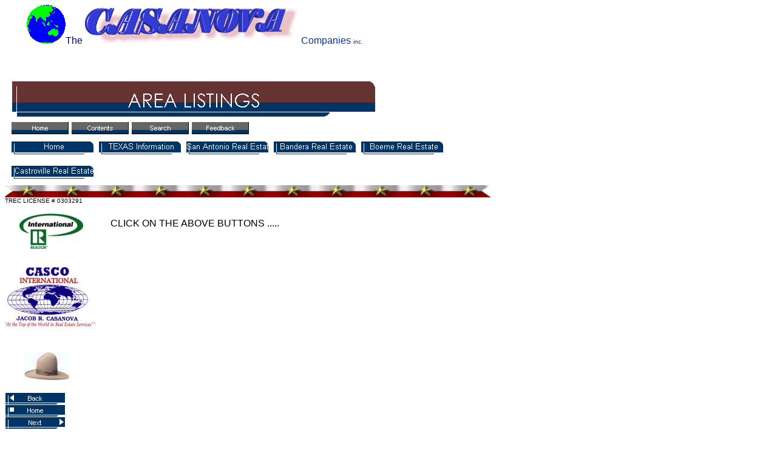

--- FILE ---
content_type: text/html
request_url: http://cascomexico.com/united_states.htm
body_size: 3411
content:
<html>

<head>
<meta http-equiv="Content-Type" content="text/html; charset=windows-1252">
<title>AREA LISTINGS</title>
<meta name="GENERATOR" content="Microsoft FrontPage 6.0">
<meta name="ProgId" content="FrontPage.Editor.Document">
<!--mstheme--><link rel="stylesheet" type="text/css" href="_themes/copy-of-corporate/copy1110.css"><meta name="Microsoft Theme" content="copy-of-corporate 1110, default">
<meta name="Microsoft Border" content="tlrb, default">
</head>

<body><!--msnavigation--><table border="0" cellpadding="0" cellspacing="0" width="100%"><tr><td>


<p><i><b><font size="7" face="Elephant">&nbsp;&nbsp;
<img border="0" src="_borders/GBglobeTurning.gif" width="64" height="64"></font></b></i><font color="#000080">The
</font><i><b><font color="#0000FF" face="Elephant" size="7">
<img border="0" src="_borders/CASANOVA.gif" width="352" height="59"></font></b></i><font color="#003399"> 
Companies <font size="1">inc.</font></font>
</p>
<p>&nbsp;&nbsp;&nbsp;&nbsp; </p>
<p>&nbsp; </p>
<p>&nbsp; <br>
<br>
&nbsp;</p>
<p>&nbsp;</p>
<div style="position: absolute; top: 133px; left: 19px; width: 785px; height: 136px">
	<b>
	<img src="_derived/united_states.htm_cmp_copy-of-corporate110_bnr.gif" width="600" height="60" border="0" alt="AREA LISTINGS"></b>&nbsp;
	<br>
	<a href="./"><img src="_derived/home_cmp_copy-of-corporate110_gbtn.gif" width="95" height="20" border="0" alt="Home" align="middle"></a> <a href="toc.htm"><img src="_derived/toc.htm_cmp_copy-of-corporate110_gbtn.gif" width="95" height="20" border="0" alt="Contents" align="middle"></a> <a href="search.htm"><img src="_derived/search.htm_cmp_copy-of-corporate110_gbtn.gif" width="95" height="20" border="0" alt="Search" align="middle"></a> <a href="feedback.htm"><img src="_derived/feedback.htm_cmp_copy-of-corporate110_gbtn.gif" width="95" height="20" border="0" alt="Feedback" align="middle"></a><br>
	<script language="JavaScript"><!--
MSFPhover = 
  (((navigator.appName == "Netscape") && 
  (parseInt(navigator.appVersion) >= 3 )) || 
  ((navigator.appName == "Microsoft Internet Explorer") && 
  (parseInt(navigator.appVersion) >= 4 ))); 
function MSFPpreload(img) 
{
  var a=new Image(); a.src=img; return a; 
}
// --></script><script language="JavaScript"><!--
if(MSFPhover) { MSFPnav1n=MSFPpreload("_derived/home_cmp_copy-of-corporate110_hbtn.gif"); MSFPnav1h=MSFPpreload("_derived/home_cmp_copy-of-corporate110_hbtn_a.gif"); }
// --></script><a href="./" language="JavaScript" onmouseover="if(MSFPhover) document['MSFPnav1'].src=MSFPnav1h.src" onmouseout="if(MSFPhover) document['MSFPnav1'].src=MSFPnav1n.src"><img src="_derived/home_cmp_copy-of-corporate110_hbtn.gif" width="140" height="40" border="0" alt="Home" align="middle" name="MSFPnav1"></a> <script language="JavaScript"><!--
if(MSFPhover) { MSFPnav2n=MSFPpreload("Texas/_derived/texas.htm_cmp_copy-of-corporate110_hbtn.gif"); MSFPnav2h=MSFPpreload("Texas/_derived/texas.htm_cmp_copy-of-corporate110_hbtn_a.gif"); }
// --></script><a href="Texas/texas.htm" language="JavaScript" onmouseover="if(MSFPhover) document['MSFPnav2'].src=MSFPnav2h.src" onmouseout="if(MSFPhover) document['MSFPnav2'].src=MSFPnav2n.src"><img src="Texas/_derived/texas.htm_cmp_copy-of-corporate110_hbtn.gif" width="140" height="40" border="0" alt="TEXAS Information" align="middle" name="MSFPnav2"></a> <script language="JavaScript"><!--
if(MSFPhover) { MSFPnav3n=MSFPpreload("_derived/San_Antonio.htm_cmp_copy-of-corporate110_hbtn.gif"); MSFPnav3h=MSFPpreload("_derived/San_Antonio.htm_cmp_copy-of-corporate110_hbtn_a.gif"); }
// --></script><a href="San_Antonio.htm" language="JavaScript" onmouseover="if(MSFPhover) document['MSFPnav3'].src=MSFPnav3h.src" onmouseout="if(MSFPhover) document['MSFPnav3'].src=MSFPnav3n.src"><img src="_derived/San_Antonio.htm_cmp_copy-of-corporate110_hbtn.gif" width="140" height="40" border="0" alt="San Antonio Real Estate" align="middle" name="MSFPnav3"></a> <script language="JavaScript"><!--
if(MSFPhover) { MSFPnav4n=MSFPpreload("RealEstate/_derived/bandera.htm_cmp_copy-of-corporate110_hbtn.gif"); MSFPnav4h=MSFPpreload("RealEstate/_derived/bandera.htm_cmp_copy-of-corporate110_hbtn_a.gif"); }
// --></script><a href="RealEstate/bandera.htm" language="JavaScript" onmouseover="if(MSFPhover) document['MSFPnav4'].src=MSFPnav4h.src" onmouseout="if(MSFPhover) document['MSFPnav4'].src=MSFPnav4n.src"><img src="RealEstate/_derived/bandera.htm_cmp_copy-of-corporate110_hbtn.gif" width="140" height="40" border="0" alt="Bandera Real Estate" align="middle" name="MSFPnav4"></a> <script language="JavaScript"><!--
if(MSFPhover) { MSFPnav5n=MSFPpreload("_derived/boerne_real_estate.htm_cmp_copy-of-corporate110_hbtn.gif"); MSFPnav5h=MSFPpreload("_derived/boerne_real_estate.htm_cmp_copy-of-corporate110_hbtn_a.gif"); }
// --></script><a href="boerne_real_estate.htm" language="JavaScript" onmouseover="if(MSFPhover) document['MSFPnav5'].src=MSFPnav5h.src" onmouseout="if(MSFPhover) document['MSFPnav5'].src=MSFPnav5n.src"><img src="_derived/boerne_real_estate.htm_cmp_copy-of-corporate110_hbtn.gif" width="140" height="40" border="0" alt="Boerne Real Estate" align="middle" name="MSFPnav5"></a> <script language="JavaScript"><!--
if(MSFPhover) { MSFPnav6n=MSFPpreload("_derived/CastrovilleRealEstate.htm_cmp_copy-of-corporate110_hbtn.gif"); MSFPnav6h=MSFPpreload("_derived/CastrovilleRealEstate.htm_cmp_copy-of-corporate110_hbtn_a.gif"); }
// --></script><a href="CastrovilleRealEstate.htm" language="JavaScript" onmouseover="if(MSFPhover) document['MSFPnav6'].src=MSFPnav6h.src" onmouseout="if(MSFPhover) document['MSFPnav6'].src=MSFPnav6n.src"><img src="_derived/CastrovilleRealEstate.htm_cmp_copy-of-corporate110_hbtn.gif" width="140" height="40" border="0" alt="Castroville Real Estate" align="middle" name="MSFPnav6"></a><p>&nbsp;</div>
<p>&nbsp;</p>
<p><i><img border="0" src="Extra/dixiebar.gif" width="800" height="20"></i></p>

</td></tr><!--msnavigation--></table><!--msnavigation--><table dir="ltr" border="0" cellpadding="0" cellspacing="0" width="100%"><tr><td valign="top" width="1%">

<p><font size="1">TREC LICENSE # 0303291</font> </p>
<p>&nbsp;&nbsp;&nbsp;&nbsp;&nbsp;
<img border="0" src="_borders/Copy_of_intlswooshsm.jpg" width="105" height="58">&nbsp;</p>
<p><img border="0" src="_borders/Copy_of_CASCOIntSmLogo.jpg" width="150" height="116">&nbsp;&nbsp;&nbsp;</p>
<p>&nbsp;&nbsp;&nbsp;&nbsp;&nbsp;&nbsp;&nbsp;
<img border="0" src="_borders/JCbageHat.jpg" width="74" height="46"></p>
<p>
<script language="JavaScript"><!--
if(MSFPhover) { MSFPnav7n=MSFPpreload("_derived/back_cmp_copy-of-corporate110_back.gif"); MSFPnav7h=MSFPpreload("_derived/back_cmp_copy-of-corporate110_back_a.gif"); }
// --></script><a href="RealEstateService/CompanyServices.htm" language="JavaScript" onmouseover="if(MSFPhover) document['MSFPnav7'].src=MSFPnav7h.src" onmouseout="if(MSFPhover) document['MSFPnav7'].src=MSFPnav7n.src"><img src="_derived/back_cmp_copy-of-corporate110_back.gif" width="100" height="20" border="0" alt="Back" name="MSFPnav7"></a><br><script language="JavaScript"><!--
if(MSFPhover) { MSFPnav8n=MSFPpreload("_derived/home_cmp_copy-of-corporate110_home.gif"); MSFPnav8h=MSFPpreload("_derived/home_cmp_copy-of-corporate110_home_a.gif"); }
// --></script><a href="./" language="JavaScript" onmouseover="if(MSFPhover) document['MSFPnav8'].src=MSFPnav8h.src" onmouseout="if(MSFPhover) document['MSFPnav8'].src=MSFPnav8n.src"><img src="_derived/home_cmp_copy-of-corporate110_home.gif" width="100" height="20" border="0" alt="Home" name="MSFPnav8"></a><br><script language="JavaScript"><!--
if(MSFPhover) { MSFPnav9n=MSFPpreload("_derived/next_cmp_copy-of-corporate110_next.gif"); MSFPnav9h=MSFPpreload("_derived/next_cmp_copy-of-corporate110_next_a.gif"); }
// --></script><a href="Mexico/mexico.htm" language="JavaScript" onmouseover="if(MSFPhover) document['MSFPnav9'].src=MSFPnav9h.src" onmouseout="if(MSFPhover) document['MSFPnav9'].src=MSFPnav9n.src"><img src="_derived/next_cmp_copy-of-corporate110_next.gif" width="100" height="20" border="0" alt="Next" name="MSFPnav9"></a></p>
<p>&nbsp;</p>
<p>&nbsp; <img border="0" src="_borders/Yellow_phone_.gif" width="40" height="40"><i><b><font face="Engravers MT">CASCO&nbsp;</font></b></i></p>
<p><i><b><font face="Engravers MT">&nbsp;<font size="2"> mAIN oFFICE</font></font></b></i></p>
<p><i><b><font face="Engravers MT">210-692-0990</font></b></i></p>
<p>&nbsp;&nbsp;&nbsp;</p>
<p><img border="0" src="_borders/CASCOTXLogo.jpg" width="150" height="118"></p>
<p>&nbsp;</p>
<p>&nbsp;&nbsp;&nbsp;&nbsp; <a href="http://www.trec.state.tx.us">
<img border="0" src="_borders/trec_tx_flag.gif" width="120" height="90"></a></p>
<p>&nbsp;</p>
<p>&nbsp;&nbsp;&nbsp;&nbsp;&nbsp;&nbsp;&nbsp; <a href="http://www.cib.net">
<img border="0" src="_borders/CIBMemberLogo.gif" width="59" height="59"></a></p>
<p>&nbsp; </p>
<p>&nbsp;&nbsp;&nbsp;&nbsp;&nbsp; <a href="http://www.ampi.org/engindex.php">
<img border="0" src="RealEstate/logo-ampi1.jpg" width="110" height="118"></a></p>
<p><a href="recenter.tamu.ed">
<img border="0" src="_borders/TXR.png" width="150" height="93"></a></p>
<p align="center">
<img border="0" src="RealEstate/realtorbanner.jpg" width="100" height="171"></p>
<p>&nbsp;&nbsp;&nbsp;&nbsp;&nbsp;&nbsp;&nbsp;&nbsp;&nbsp;&nbsp;&nbsp;&nbsp;&nbsp;&nbsp;&nbsp;&nbsp;&nbsp;&nbsp;&nbsp;&nbsp;&nbsp;&nbsp;&nbsp;&nbsp;&nbsp;&nbsp;&nbsp;&nbsp;&nbsp;&nbsp;
</p>
<p>&nbsp;</p>

</td><td valign="top" width="24"></td><!--msnavigation--><td valign="top">
<p>&nbsp;</p>
<p>CLICK ON THE ABOVE BUTTONS .....</p>

<!--msnavigation--></td><td valign="top" width="24"></td><td valign="top" width="1%">

<p> </p>

</td></tr><!--msnavigation--></table><!--msnavigation--><table border="0" cellpadding="0" cellspacing="0" width="100%"><tr><td>

<p><br>
<img border="0" src="0kilroyba/0kilroyba.gif" width="560" height="26"></p>
<table border="0" width="600" cellspacing="0" cellpadding="0">
	<tr>
		<td><b style="mso-bidi-font-weight: normal"><u>
		<font face="Times New Roman" size="2">
		<span style="FONT-WEIGHT: bold; FONT-SIZE: 10pt; mso-bidi-font-weight: normal">
		DISCLAIMER:</span></font></u></b><font size="2"><span style="FONT-SIZE: 10pt"><span style="mso-spacerun: yes">&nbsp;
		</span>Note:<span style="mso-spacerun: yes">&nbsp; </span>This is not a 
		legal document.<span style="mso-spacerun: yes">&nbsp; </span>This 
		write-up may contain errors and omissions and is for informational 
		purposes only.<span style="mso-spacerun: yes">&nbsp; </span>The above 
		information is deemed correct, but is not guaranteed and is subject to 
		changes and corrections. The property is subject to withdrawal from the 
		market without prior notice.<span style="mso-spacerun: yes">&nbsp;
		</span>Seller makes no presentations, warranties or disclosures as to 
		the property except as to title.<span style="mso-spacerun: yes">&nbsp;
		</span>The property is sold as is, where is with all faults and without 
		warranty, representation or guaranty as to suitability, express or 
		implied, (as to the condition or fitness of the property) for buyersíŠ‰	use.</span></font> </td>
	</tr>
</table>
<p>
<nobr>[&nbsp;<a href="./" target="">Home</a>&nbsp;]</nobr> <nobr>[&nbsp;<a href="Texas/texas.htm" target="">TEXAS&nbsp;Information</a>&nbsp;]</nobr> <nobr>[&nbsp;<a href="San_Antonio.htm" target="">San&nbsp;Antonio&nbsp;Real&nbsp;Estate</a>&nbsp;]</nobr> <nobr>[&nbsp;<a href="RealEstate/bandera.htm" target="">Bandera&nbsp;Real&nbsp;Estate</a>&nbsp;]</nobr> <nobr>[&nbsp;<a href="boerne_real_estate.htm" target="">Boerne&nbsp;Real&nbsp;Estate</a>&nbsp;]</nobr> <nobr>[&nbsp;<a href="CastrovilleRealEstate.htm" target="">Castroville&nbsp;Real&nbsp;Estate</a>&nbsp;]</nobr></p>
<h5>Send mail to <a href="mailto:casanova@cascoinc.com">
casanova@cascoinc.com</a> with 
questions or comments about this web site.<br>
Copyright â°°8 Jacob R. Casanova<br>
Last modified:
November 15, 2011 </h5>

</td></tr><!--msnavigation--></table></body>

</html>


--- FILE ---
content_type: text/css
request_url: http://cascomexico.com/_themes/copy-of-corporate/copy1110.css
body_size: 1687
content:
.mstheme
{
	separator-image: url(acorrule.gif);
	list-image-1: url(acorbul1.gif);
	list-image-2: url(acorbul2.gif);
	list-image-3: url(acorbul3.gif);
	nav-banner-image: url(acorbanr.gif);
	navbutton-horiz-normal: url(acorhbtn.gif);
	navbutton-horiz-hovered: url(acorhhov.gif);
	navbutton-horiz-pushed: url(acorhsel.gif);
	navbutton-vert-normal: url(acorvbtn.gif);
	navbutton-vert-hovered: url(acorvhov.gif);
	navbutton-vert-pushed: url(acorvsel.gif);
	navbutton-home-normal: url(acorhom.gif);
	navbutton-home-hovered: url(acorhomh.gif);
	navbutton-home-pushed: url(acorhom.gif);
	navbutton-next-normal: url(acornxt.gif);
	navbutton-next-hovered: url(acornxth.gif);
	navbutton-next-pushed: url(acornxt.gif);
	navbutton-prev-normal: url(acorbck.gif);
	navbutton-prev-hovered: url(acorbckh.gif);
	navbutton-prev-pushed: url(acorbck.gif);
	navbutton-up-normal: url(acorup.gif);
	navbutton-up-hovered: url(acoruph.gif);
	navbutton-up-pushed: url(acorup.gif);
}
.mstheme-bannertxt
{
	font-family: Century Gothic, Arial, Helvetica;
	color: rgb(255, 255, 255);
	font-size: 6;
	font-style: normal;
	font-weight: normal;
}
.mstheme-horiz-navtxt
{
	font-family: Arial, Arial, Helvetica;
	color: rgb(255, 255, 255);
	font-size: 2;
	font-style: normal;
	font-weight: normal;
}
.mstheme-vert-navtxt
{
	font-family: Arial, Arial, Helvetica;
	color: rgb(255, 255, 255);
	font-size: 2;
	font-style: normal;
	font-weight: normal;
}
.mstheme-navtxthome
{
	font-family: Arial, Arial, Helvetica;
	color: rgb(255, 255, 255);
	font-size: 1;
	font-style: normal;
	font-weight: normal;
}
.mstheme-navtxtnext
{
	font-family: Arial, Arial, Helvetica;
	color: rgb(255, 255, 255);
	font-size: 1;
	font-style: normal;
	font-weight: normal;
}
.mstheme-navtxtprev
{
	font-family: Arial, Arial, Helvetica;
	color: rgb(255, 255, 255);
	font-size: 1;
	font-style: normal;
	font-weight: normal;
}
.mstheme-navtxtup
{
	font-family: Arial, Arial, Helvetica;
	color: rgb(255, 255, 255);
	font-size: 1;
	font-style: normal;
	font-weight: normal;
}
ul
{
	list-style-image: url('acorbul1.gif');
}
ul ul
{
	list-style-image: url('acorbul2.gif');
}
ul ul ul
{
	list-style-image: url('acorbul3.gif');
}
a:link
{
	color: rgb(204, 0, 0);
}
a:active
{
	color: rgb(204, 51, 204);
}
a:visited
{
	color: rgb(153, 102, 51);
}
body
{
	background-color: rgb(255, 255, 255);
	color: rgb(0, 0, 0);
}
table
{
	table-border-color-light: rgb(204, 153, 102);
	table-border-color-dark: rgb(153, 51, 0);
}
h1
{
	color: rgb(0, 0, 0);
}
h2
{
	color: rgb(51, 102, 0);
}
h3
{
	color: rgb(0, 0, 0);
}
h4
{
	color: rgb(51, 102, 0);
}
h5
{
	color: rgb(0, 0, 0);
}
h6
{
	color: rgb(51, 102, 0);
}
button
{
	background-color: rgb(102, 51, 51);
	color: rgb(255, 255, 255);
}
label
{
	color: rgb(0, 0, 0);
}
.mstheme-text
{
}
textarea
{
	color: rgb(0, 0, 0);
}
fieldset
{
	color: rgb(0, 0, 0);
}
legend
{
	color: rgb(102, 51, 51);
}
select
{
	color: rgb(0, 0, 0);
}
caption
{
	color: rgb(102, 51, 51);
}
th
{
	color: rgb(0, 0, 0);
}
.mstheme-bannertxt a:link
{
	color: rgb(204, 0, 0);
}
.mstheme-bannertxt a:active
{
	color: rgb(204, 51, 204);
}
.mstheme-bannertxt a:visited
{
	color: rgb(153, 102, 51);
}
.mstheme-bannertxt-g
{
	font-family: Century Gothic, Arial, Helvetica;
	color: rgb(255, 255, 255);
	font-size: 6;
	font-style: normal;
	font-weight: normal;
}
.mstheme-bannertxt-g a:link
{
	color: rgb(204, 0, 0);
}
.mstheme-bannertxt-g a:active
{
	color: rgb(204, 51, 204);
}
.mstheme-bannertxt-g a:visited
{
	color: rgb(153, 102, 51);
}
.mstheme-bannertxt-s
{
	font-family: Century Gothic, Arial, Helvetica;
	color: rgb(255, 255, 255);
	font-size: 6;
	font-style: normal;
	font-weight: normal;
}
.mstheme-bannertxt-s a:link
{
	color: rgb(204, 0, 0);
}
.mstheme-bannertxt-s a:active
{
	color: rgb(204, 51, 204);
}
.mstheme-bannertxt-s a:visited
{
	color: rgb(153, 102, 51);
}
.mstheme-horiz-navtxt a:link
{
	color: rgb(204, 0, 0);
}
.mstheme-horiz-navtxt a:active
{
	color: rgb(204, 51, 204);
}
.mstheme-horiz-navtxt a:visited
{
	color: rgb(153, 102, 51);
}
.mstheme-horiz-navtxt-g
{
	font-family: Arial, Arial, Helvetica;
	color: rgb(255, 255, 255);
	font-size: 2;
	font-style: normal;
	font-weight: normal;
}
.mstheme-horiz-navtxt-g a:link
{
	color: rgb(204, 0, 0);
}
.mstheme-horiz-navtxt-g a:active
{
	color: rgb(204, 51, 204);
}
.mstheme-horiz-navtxt-g a:visited
{
	color: rgb(153, 102, 51);
}
.mstheme-horiz-navtxt-gs
{
	font-family: Arial, Arial, Helvetica;
	color: rgb(255, 255, 255);
	font-size: 2;
	font-style: normal;
	font-weight: normal;
}
.mstheme-horiz-navtxt-gs a:link
{
	color: rgb(204, 0, 0);
}
.mstheme-horiz-navtxt-gs a:active
{
	color: rgb(204, 51, 204);
}
.mstheme-horiz-navtxt-gs a:visited
{
	color: rgb(153, 102, 51);
}
.mstheme-navtxthome a:link
{
	color: rgb(204, 0, 0);
}
.mstheme-navtxthome a:active
{
	color: rgb(204, 51, 204);
}
.mstheme-navtxthome a:visited
{
	color: rgb(153, 102, 51);
}
.mstheme-navtxthome-g
{
	font-family: Arial, Arial, Helvetica;
	color: rgb(255, 255, 255);
	font-size: 1;
	font-style: normal;
	font-weight: normal;
}
.mstheme-navtxthome-g a:link
{
	color: rgb(204, 0, 0);
}
.mstheme-navtxthome-g a:active
{
	color: rgb(204, 51, 204);
}
.mstheme-navtxthome-g a:visited
{
	color: rgb(153, 102, 51);
}
.mstheme-navtxthome-gs
{
	font-family: Arial, Arial, Helvetica;
	color: rgb(255, 255, 255);
	font-size: 1;
	font-style: normal;
	font-weight: normal;
}
.mstheme-navtxthome-gs a:link
{
	color: rgb(204, 0, 0);
}
.mstheme-navtxthome-gs a:active
{
	color: rgb(204, 51, 204);
}
.mstheme-navtxthome-gs a:visited
{
	color: rgb(153, 102, 51);
}
.mstheme-navtxtnext a:link
{
	color: rgb(204, 0, 0);
}
.mstheme-navtxtnext a:active
{
	color: rgb(204, 51, 204);
}
.mstheme-navtxtnext a:visited
{
	color: rgb(153, 102, 51);
}
.mstheme-navtxtnext-g
{
	font-family: Arial, Arial, Helvetica;
	color: rgb(255, 255, 255);
	font-size: 1;
	font-style: normal;
	font-weight: normal;
}
.mstheme-navtxtnext-g a:link
{
	color: rgb(204, 0, 0);
}
.mstheme-navtxtnext-g a:active
{
	color: rgb(204, 51, 204);
}
.mstheme-navtxtnext-g a:visited
{
	color: rgb(153, 102, 51);
}
.mstheme-navtxtnext-gs
{
	font-family: Arial, Arial, Helvetica;
	color: rgb(255, 255, 255);
	font-size: 1;
	font-style: normal;
	font-weight: normal;
}
.mstheme-navtxtnext-gs a:link
{
	color: rgb(204, 0, 0);
}
.mstheme-navtxtnext-gs a:active
{
	color: rgb(204, 51, 204);
}
.mstheme-navtxtnext-gs a:visited
{
	color: rgb(153, 102, 51);
}
.mstheme-navtxtprev a:link
{
	color: rgb(204, 0, 0);
}
.mstheme-navtxtprev a:active
{
	color: rgb(204, 51, 204);
}
.mstheme-navtxtprev a:visited
{
	color: rgb(153, 102, 51);
}
.mstheme-navtxtprev-g
{
	font-family: Arial, Arial, Helvetica;
	color: rgb(255, 255, 255);
	font-size: 1;
	font-style: normal;
	font-weight: normal;
}
.mstheme-navtxtprev-g a:link
{
	color: rgb(204, 0, 0);
}
.mstheme-navtxtprev-g a:active
{
	color: rgb(204, 51, 204);
}
.mstheme-navtxtprev-g a:visited
{
	color: rgb(153, 102, 51);
}
.mstheme-navtxtprev-gs
{
	font-family: Arial, Arial, Helvetica;
	color: rgb(255, 255, 255);
	font-size: 1;
	font-style: normal;
	font-weight: normal;
}
.mstheme-navtxtprev-gs a:link
{
	color: rgb(204, 0, 0);
}
.mstheme-navtxtprev-gs a:active
{
	color: rgb(204, 51, 204);
}
.mstheme-navtxtprev-gs a:visited
{
	color: rgb(153, 102, 51);
}
.mstheme-navtxtup a:link
{
	color: rgb(204, 0, 0);
}
.mstheme-navtxtup a:active
{
	color: rgb(204, 51, 204);
}
.mstheme-navtxtup a:visited
{
	color: rgb(153, 102, 51);
}
.mstheme-navtxtup-g
{
	font-family: Arial, Arial, Helvetica;
	color: rgb(255, 255, 255);
	font-size: 1;
	font-style: normal;
	font-weight: normal;
}
.mstheme-navtxtup-g a:link
{
	color: rgb(204, 0, 0);
}
.mstheme-navtxtup-g a:active
{
	color: rgb(204, 51, 204);
}
.mstheme-navtxtup-g a:visited
{
	color: rgb(153, 102, 51);
}
.mstheme-navtxtup-gs
{
	font-family: Arial, Arial, Helvetica;
	color: rgb(255, 255, 255);
	font-size: 1;
	font-style: normal;
	font-weight: normal;
}
.mstheme-navtxtup-gs a:link
{
	color: rgb(204, 0, 0);
}
.mstheme-navtxtup-gs a:active
{
	color: rgb(204, 51, 204);
}
.mstheme-navtxtup-gs a:visited
{
	color: rgb(153, 102, 51);
}
.mstheme-topbar-font a:link
{
	color: rgb(204, 0, 0);
}
.mstheme-topbar-font a:active
{
	color: rgb(204, 51, 204);
}
.mstheme-topbar-font a:visited
{
	color: rgb(153, 102, 51);
}
.mstheme-topbar-font-g
{
	font-family: Arial, Arial, Helvetica;
	color: rgb(255,255,255);
	font-size: 1;
}
.mstheme-topbar-font-g a:link
{
	color: rgb(204, 0, 0);
}
.mstheme-topbar-font-g a:active
{
	color: rgb(204, 51, 204);
}
.mstheme-topbar-font-g a:visited
{
	color: rgb(153, 102, 51);
}
.mstheme-vert-navtxt a:link
{
	color: rgb(204, 0, 0);
}
.mstheme-vert-navtxt a:active
{
	color: rgb(204, 51, 204);
}
.mstheme-vert-navtxt a:visited
{
	color: rgb(153, 102, 51);
}
.mstheme-vert-navtxt-g
{
	font-family: Arial, Arial, Helvetica;
	color: rgb(255, 255, 255);
	font-size: 2;
	font-style: normal;
	font-weight: normal;
}
.mstheme-vert-navtxt-g a:link
{
	color: rgb(204, 0, 0);
}
.mstheme-vert-navtxt-g a:active
{
	color: rgb(204, 51, 204);
}
.mstheme-vert-navtxt-g a:visited
{
	color: rgb(153, 102, 51);
}
.mstheme-vert-navtxt-gs
{
	font-family: Arial, Arial, Helvetica;
	color: rgb(255, 255, 255);
	font-size: 2;
	font-style: normal;
	font-weight: normal;
}
.mstheme-vert-navtxt-gs a:link
{
	color: rgb(204, 0, 0);
}
.mstheme-vert-navtxt-gs a:active
{
	color: rgb(204, 51, 204);
}
.mstheme-vert-navtxt-gs a:visited
{
	color: rgb(153, 102, 51);
}
.mstheme-vert-navtxt
{
	font-family: Arial, Arial, Helvetica;
	color: rgb(255, 255, 255);
	font-size: 2;
	font-style: normal;
	font-weight: normal;
}
.mstheme
{
	navbutton-background-color: rgb(255,255,255);
	top-bar-button: url(corglobl.gif);
}
.mstheme-topbar-font
{
	font-family: Arial, Arial, Helvetica;
	font-size: 1;
	color: rgb(255,255,255);
}
body
{
	font-family: Arial, Arial, Helvetica;
	
}
h1
{
	font-family: "Century Gothic", Arial, Helvetica;
	font-weight: normal;
	font-style: normal;
	font-size: 24pt;
}
h2
{
	font-family: "Century Gothic", Arial, Helvetica;
	font-weight: normal;
	font-style: normal;
	font-size: 18pt;
}
h3
{
	font-family: "Century Gothic", Arial, Helvetica;
	font-weight: normal;
	font-style: normal;
	font-size: 14pt;
}
h4
{
	font-family: "Century Gothic", Arial, Helvetica;
	font-weight: normal;
	font-style: normal;
	font-size: 12pt;
}
h5
{
	font-family: "Century Gothic", Arial, Helvetica;
	font-weight: normal;
	font-style: normal;
	font-size: 10pt;
}
h6
{
	font-family: "Century Gothic", Arial, Helvetica;
	font-weight: normal;
	font-style: normal;
	font-size: 8pt;
}
BUTTON 
{
	border-width: 1pt;
	border-style: solid;
	font-size: 8pt;
	font-family:"Century Gothic", Arial, Helvetica;
	font-style: bold;
}
LABEL, .MSTHEME-LABEL
{
	font-size: 8pt;
	font-family:"Century Gothic", Arial, Helvetica;
	font-style: bold;
}
TEXTAREA
{
	border-style: solid;
	font-size: 8pt;
	font-family:Arial, Arial, Helvetica;
	font-style: normal 
}
FIELDSET
{
	border-width: 1pt;
	border-style: solid;
	font-size: 8pt;
	font-family:Arial, Arial, Helvetica;
	font-style: normal; 	
}
LEGEND	
{
	font-size: 8pt;
	font-family: "Century Gothic", Arial, Helvetica;
	font-style: normal; 
}
SELECT
{
	border-style: solid;
	font-size: 8pt;
	font-family:Arial, Arial, Helvetica;
	font-style: normal 
}
TABLE
{
	font-family: Arial, Arial, Helvetica;
	font-style: normal; 
}
CAPTION 
{
	font-size: 14pt;
	font-family: "Century Gothic", Arial, Helvetica;
	font-style: normal; 
}
TH
{
	font-family: Arial, Arial, Helvetica;
	font-style: normal; 
}
MARQUEE
{
	font-size: 14pt;
	font-family: Arial, Arial, Helvetica;
}
